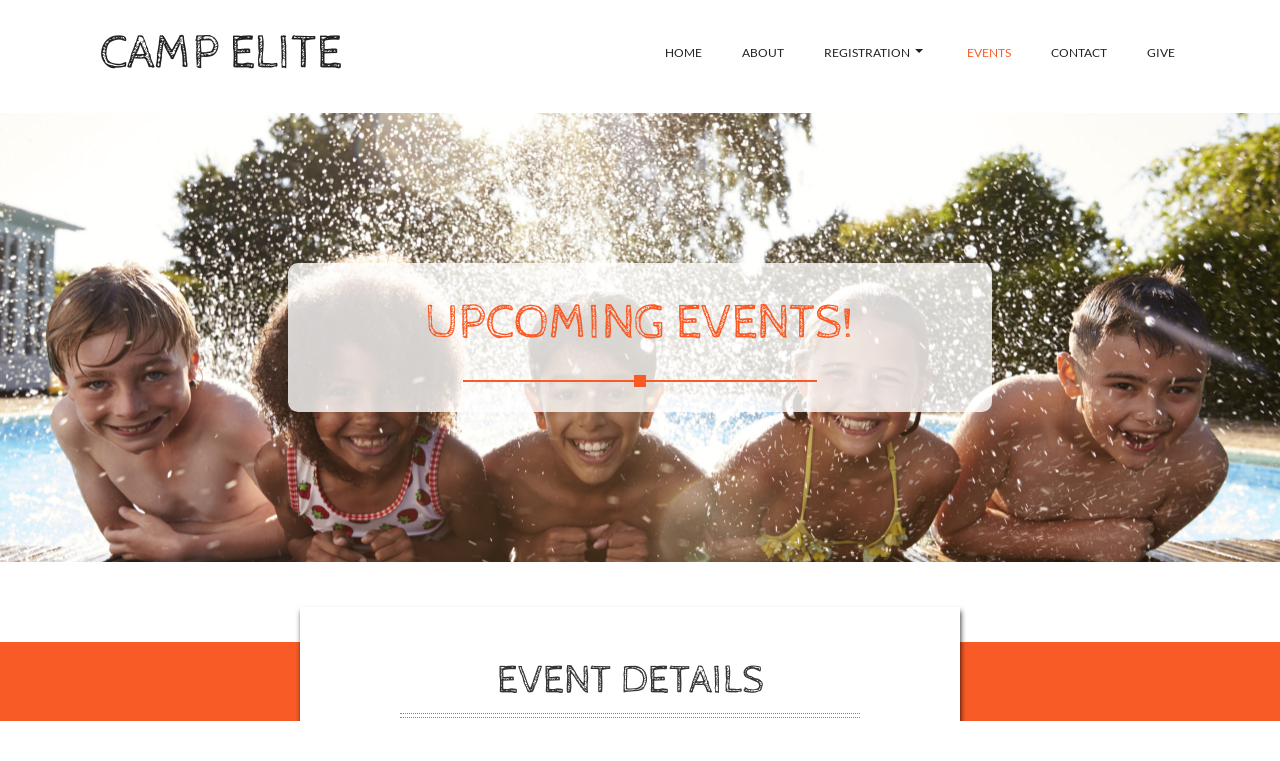

--- FILE ---
content_type: text/css
request_url: https://www.camp-elite.org/wp-content/plugins/post-and-page-builder/assets/css/components.min.css?ver=2.16.5
body_size: 4996
content:
.boldgrid-section img:not(.aligncenter){display:inline}.bg-img.bg-img-1{border:3px solid #fff;padding:0;box-shadow:0 0 1px 0 #555,0 5px 5px 0 #555}.bg-img.bg-img-2{border:.5em solid #fff;border-bottom-width:2em;box-shadow:0 0 1px 0 #555,0 4px 4px 0 #555}.bg-img.bg-img-3{box-shadow:12px 12px 2px rgba(0,0,0,.2)}@media only screen and (min-width:768px){.bg-img-right{float:right;margin-left:1em}.bg-img-left{float:left;margin-right:1em}}.bg-blockquote{padding:10px 20px;margin:0 0 20px;font-size:1.125em;text-align:left}.bg-blockquote p{margin:0 0 10px;font-size:1.125em}.bg-blockquote ol:last-child,.bg-blockquote p:last-child,.bg-blockquote ul:last-child{margin-bottom:0}.bg-blockquote .small,.bg-blockquote footer,.bg-blockquote small{display:block;font-size:80%;line-height:1.42857;filter:contrast(50%)}.bg-blockquote .small:before,.bg-blockquote footer:before,.bg-blockquote small:before{content:"\2014   \A0"}.bg-blockquote .small:after,.bg-blockquote footer:after,.bg-blockquote small:after{content:""}.bg-blockquote.reverse{padding-right:15px;padding-left:0;text-align:right}.bg-blockquote.reverse .small:before,.bg-blockquote.reverse footer:before,.bg-blockquote.reverse small:before{content:""}.bg-blockquote.reverse .small:after,.bg-blockquote.reverse footer:after,.bg-blockquote.reverse small:after{content:"\A0   \2014"}.bg-blockquote.plain p:before{content:open-quote}.bg-blockquote.plain p:after{content:close-quote}.bg-blockquote.border{border-left:5px solid;border-right:0}.bg-blockquote.border.reverse{border-left:0;border-right:5px solid}.bg-blockquote.large-quotes{position:relative;width:100%;max-width:500px;border-left:0;border-right:0;min-height:150px;margin-left:auto;margin-right:auto;justify-content:center;display:flex;flex-direction:column}.bg-blockquote.large-quotes svg{position:absolute;height:100%;left:0;right:0;margin:auto}.bg-blockquote.large-quotes svg polygon{fill:currentColor}.bg-text-fx.bg-text-fx-inset-text{text-shadow:1px 1px 0 hsla(0,0%,55%,.6),-1px -1px 1px rgba(0,0,0,.67)}.bg-text-fx.bg-text-fx-anaglyph{letter-spacing:3px;text-shadow:-3px 0 1px #1ef2f1,3px 0 1px #f6050a}.bg-text-fx.bg-text-fx-neon{color:#fff;text-decoration:normal;text-align:center;text-shadow:0 0 10px #fff,0 0 20px #fff,0 0 30px #fff,0 0 40px #ff00de,0 0 70px #ff00de,0 0 80px #ff00de,0 0 100px #ff00de;transition:all .2s ease-in-out}.bg-text-fx.bg-text-fx-neon:hover{text-shadow:0 0 10px #fff,0 0 20px #fff,0 0 30px #fff,0 0 40px #0ff,0 0 70px #0ff,0 0 80px #0ff,0 0 100px #0ff}.bg-text-fx.bg-text-fx-simple-shadow{text-shadow:#969696 1px 3px 0,#aba8a8 1px 8px 5px}.bg-text-fx.bg-text-fx-neon-text{box-sizing:content-box;border:none;color:#407ec4;text-align:center;text-overflow:clip;text-shadow:1px 1px 0 #4da2fc,-1px -1px 0 #4da2fc,1px -1px 0 #4da2fc,-1px 1px 0 #4da2fc,4px 4px 8px #2c5889,-4px 4px 8px #2c5889,4px -4px 8px #2c5889,-4px -4px 8px #2c5889;transition:all .5s ease-in-out}.bg-text-fx.bg-text-fx-neon-text:hover{text-shadow:1px 1px 0 #4da2fc,-1px -1px 0 #4da2fc,1px -1px 0 #4da2fc,-1px 1px 0 #4da2fc;transition:all .3s ease-in-out}.bg-text-fx.bg-text-fx-enjoy-css{text-shadow:0 1px 0 #808d93,-1px 0 0 #cdd2d5,-1px 2px 0 #808d93,-2px 1px 0 #cdd2d5,-2px 3px 0 #808d93,-3px 2px 0 #cdd2d5,-3px 4px 0 #808d93,-4px 3px 0 #cdd2d5,-4px 5px 0 #808d93}.bg-text-fx.bg-text-fx-long-shadow{text-shadow:3px 3px 0 #0199d9,4px 4px 0 #0199d9,5px 5px 0 #0199d9,6px 6px 0 #0199d9,7px 7px 0 #0199d9,8px 8px 0 #0199d9,9px 9px 0 #0199d9,10px 10px 0 #0199d9,11px 11px 0 #0199d9,12px 12px 0 #0199d9,13px 13px 0 #0199d9,14px 14px 0 #0199d9,15px 15px 0 #0199d9,16px 16px 0 #0199d9,17px 17px 0 #0199d9,18px 18px 0 #0199d9,19px 19px 0 #0199d9,20px 20px 0 #0199d9}.bg-text-fx.bg-text-fx-rainbow{color:transparent;text-shadow:3px 0 0 #d91f26,6px 0 0 #e25b0e,9px 0 0 #f5dd08,12px 0 0 #059444,15px 0 0 #0287ce,18px 0 0 #044d91,21px 0 0 #2a1571;transition:all .6s cubic-bezier(.68,-.55,.265,1.55)}.bg-text-fx.bg-text-fx-rainbow:hover{text-shadow:-3px 0 0 #d91f26,-6px 0 0 #e25b0e,-9px 0 0 #f5dd08,-12px 0 0 #059444,-15px 0 0 #0287ce,-18px 0 0 #044d91,-21px 0 0 #2a1571;transition:all .5s cubic-bezier(.68,-.55,.265,1.55)}.bg-text-fx.bg-text-fx-board-game{text-shadow:5px 5px 0 #ffd217,10px 10px 0 #5ac7ff,15px 14px 0 #ffd217,20px 20px 0 #5ac7ff}.bg-text-fx.bg-text-fx-retro{text-shadow:2px 2px 0 #eee,3px 3px 0 #707070}.bg-text-fx.bg-text-fx-elegantshadow{color:#131313;letter-spacing:.15em;text-shadow:1px -1px 0 #767676,-1px 2px 1px #737272,-2px 4px 1px #767474,-3px 6px 1px #787777,-4px 8px 1px #7b7a7a,-5px 10px 1px #7f7d7d,-6px 12px 1px #828181,-7px 14px 1px #868585,-8px 16px 1px #8b8a89,-9px 18px 1px #8f8e8d,-10px 20px 1px #949392}.bg-text-fx.bg-text-fx-deepshadow{text-shadow:0 -1px 0 #fff,0 1px 0 #2e2e2e,0 2px 0 #2c2c2c,0 3px 0 #2a2a2a,0 4px 0 #282828,0 5px 0 #262626,0 6px 0 #242424,0 7px 0 #222,0 8px 0 #202020,0 9px 0 #1e1e1e,0 10px 0 #1c1c1c,0 11px 0 #1a1a1a,0 12px 0 #181818,0 13px 0 #161616,0 14px 0 #141414,0 15px 0 #121212,0 22px 30px rgba(0,0,0,.9)}.bg-text-fx.bg-text-fx-gradient{background:-webkit-linear-gradient(#eee,#333);-webkit-background-clip:text;-webkit-text-fill-color:transparent}.bg-text-fx.bg-text-fx-shadows{text-shadow:0 1px 0 #ccc,0 2px 0 #c9c9c9,0 3px 0 #bbb,0 4px 0 #b9b9b9,0 5px 0 #aaa,0 6px 1px rgba(0,0,0,.1),0 0 5px rgba(0,0,0,.1),0 1px 3px rgba(0,0,0,.3),0 3px 5px rgba(0,0,0,.2),0 5px 10px rgba(0,0,0,.25),0 10px 10px rgba(0,0,0,.2),0 20px 20px rgba(0,0,0,.15)}.bg-text-fx.bg-text-fx-closeheavy{text-shadow:0 4px 3px rgba(0,0,0,.4),0 8px 13px rgba(0,0,0,.1),0 18px 23px rgba(0,0,0,.1)}.bg-text-fx.bg-text-fx-glow{text-shadow:0 0 6px hsla(0,0%,100%,.72)}.bg-text-fx.bg-text-fx-stroke{text-shadow:-1px -1px 0 #bdbdbd,1px -1px 0 #bdbdbd,-1px 1px 0 #bdbdbd,1px 1px 0 #bdbdbd}.bg-box{padding:1em}.bg-box.bg-box-circle,.bg-box.bg-box-pill{padding:4em}.bg-box-square{border-radius:0}.bg-box-pill{border-radius:1000px}.bg-box-circle{border-radius:50%}.bg-box-rounded{border-radius:2em}.bg-box-edged{border-radius:5px}.bg-box-pad-sm{padding:3px}.bg-box-pad-lg{padding:7px}.bg-box-rounded-top-left{border-top-left-radius:2em}.bg-box-rounded-top-right{border-top-right-radius:2em}.bg-box-rounded-bottom-right{border-bottom-right-radius:2em}.bg-box-rounded-bottom-left{border-bottom-left-radius:2em}.bg-box-shadow-bottom-right{box-shadow:3px 3px 0 0 grey}.bg-box-shadow-bottom-left{box-shadow:-3px 3px 0 0 grey}.bg-box-border-thin{border:1px solid #000}.bg-box-border-normal{border:2px solid #000}.bg-box-border-thick{border:3px solid #000}.bg-box-border-dashed{border:2px dashed #000}.bg-box-border-dashed-thick{border:3px dashed #000}.bg-box-border-double{border:2px solid #000;box-shadow:inset 0 0 0 2px #fff,inset 0 0 0 3px #000}.bg-box-border-double-thick{border:2px solid #000;box-shadow:inset 0 0 0 5px #fff,inset 0 0 0 7px #000}.bg-box-pointer{position:relative}.bg-box-pointer:after{content:"";position:absolute;bottom:-15px;left:50px;border-width:15px 15px 0;border-style:solid;border-color:#f3961c transparent;display:block;width:0}.bg-box-pointer.bg-box-pointer-left:after{top:calc(50% - 16px);left:-20px;bottom:auto;border-width:12px 20px 13px 0;border-color:transparent #f3961c}.bg-box-pointer.bg-box-pointer-right:after{top:calc(50% - 16px);right:-20px;bottom:auto;left:auto;border-width:12px 0 13px 20px;border-color:transparent #f3961c}.bg-box-pointer.bg-box-pointer-bottom:after{left:calc(50% - 16px)}.bg-box-pointer.bg-box-pointer-top:after{top:-15px;bottom:auto;border-width:0 15px 15px;left:calc(50% - 16px)}.bg-img-square{border-radius:0}.bg-img-pill{border-radius:1000px}.bg-img-circle{border-radius:50%}.bg-img-rounded{border-radius:2em}.bg-img-edged{border-radius:5px}.bg-img-pad-sm{padding:3px}.bg-img-pad-lg{padding:7px}.bg-img-rounded-top-left{border-top-left-radius:2em}.bg-img-rounded-top-right{border-top-right-radius:2em}.bg-img-rounded-bottom-right{border-bottom-right-radius:2em}.bg-img-rounded-bottom-left{border-bottom-left-radius:2em}.bg-img-shadow-bottom-right{box-shadow:3px 3px 0 0 grey}.bg-img-shadow-bottom-left{box-shadow:-3px 3px 0 0 grey}.bg-img-border-thin{border:1px solid #000}.bg-img-border-normal{border:2px solid #000}.bg-img-border-thick{border:3px solid #000}.bg-img-border-dashed{border:2px dashed #000}.bg-img-border-dashed-thick{border:3px dashed #000}.bg-img-border-double{border:2px solid #000;box-shadow:inset 0 0 0 2px #fff,inset 0 0 0 3px #000}.bg-img-border-double-thick{border:2px solid #000;box-shadow:inset 0 0 0 5px #fff,inset 0 0 0 7px #000}.bg-img-pointer{position:relative}.bg-img-pointer:after{content:"";position:absolute;bottom:-15px;left:50px;border-width:15px 15px 0;border-style:solid;border-color:#f3961c transparent;display:block;width:0}.bg-img-pointer.bg-img-pointer-left:after{top:calc(50% - 16px);left:-20px;bottom:auto;border-width:12px 20px 13px 0;border-color:transparent #f3961c}.bg-img-pointer.bg-img-pointer-right:after{top:calc(50% - 16px);right:-20px;bottom:auto;left:auto;border-width:12px 0 13px 20px;border-color:transparent #f3961c}.bg-img-pointer.bg-img-pointer-bottom:after{left:calc(50% - 16px)}.bg-img-pointer.bg-img-pointer-top:after{top:-15px;bottom:auto;border-width:0 15px 15px;left:calc(50% - 16px)}.align-column-top{align-self:flex-start}.align-column-center{align-self:center}.align-column-bottom{align-self:flex-end}.align-column-stretch{display:flex;align-items:stretch}.bg-hr{background:transparent;height:0;position:relative;border:1px solid;box-sizing:content-box;overflow:visible;margin-left:auto;margin-right:auto}.bg-hr.hr-left{margin-left:0;margin-right:auto}.bg-hr.hr-center{margin-right:auto;margin-left:auto}.bg-hr.hr-right{margin-right:0;margin-left:auto}.bg-hr.bg-hr-1:after,.bg-hr.bg-hr-19:after{content:"";display:block;height:0;margin:0 auto;position:relative;width:0;transform:translateY(-50%);top:50%;border:6px solid}.bg-hr.bg-hr-2:after{content:"";border-left:7px solid transparent;border-right:7px solid transparent;border-top:8px solid;left:50%;top:0;margin-left:-8px;position:absolute;background:transparent}.bg-hr.bg-hr-3{border:1px double;border-left:0;border-right:0;background:transparent;height:2px}.bg-hr.bg-hr-4{border:1px dashed;background:transparent}.bg-hr.bg-hr-5{border:1px dotted;background:transparent}.bg-hr.bg-hr-6{border:2px dashed;border-left:0;border-right:0;background:transparent}.bg-hr.bg-hr-7{border:1px dotted;border-left:0;border-right:0;height:3px;background:transparent}.bg-hr.bg-hr-8{border:1px dotted;border-bottom:0;background:transparent}.bg-hr.bg-hr-9{height:10px;border:0;box-shadow:inset 0 10px 10px -10px #8c8b8b;background:transparent}.bg-hr.bg-hr-10{height:1px}.bg-hr.bg-hr-10,.bg-hr.bg-hr-11{border:0;background-image:linear-gradient(270deg,transparent,#8c8b8b,transparent)}.bg-hr.bg-hr-11{height:3px}.bg-hr.bg-hr-13{border:0;box-shadow:0 0 10px 1px #000}.bg-hr.bg-hr-13:after{content:"\A0"}.bg-hr.bg-hr-14{border:0;border-bottom:10px solid}.bg-hr.bg-hr-15{border:0;border-bottom:5px solid}.bg-hr.bg-hr-16,.bg-hr.bg-hr-17{border:0;border-bottom:3px solid}.bg-hr.bg-hr-17{height:5px;border-top:3px solid}.bg-hr.bg-hr-17,.bg-hr.bg-hr-18,.bg-hr.bg-hr-20{background:transparent}.bg-hr.bg-hr-18:before,.bg-hr.bg-hr-20:before{right:-1px}.bg-hr.bg-hr-18:after,.bg-hr.bg-hr-18:before,.bg-hr.bg-hr-20:after,.bg-hr.bg-hr-20:before{content:"";display:block;position:absolute;width:0;transform:translateY(-150%);border:6px solid;top:12px}.bg-hr.bg-hr-18:after,.bg-hr.bg-hr-20:after{left:-1px}.bg-hr.bg-hr-19:after,.bg-hr.bg-hr-20:after,.bg-hr.bg-hr-20:before{border-radius:50%}.bg-box-cover{margin-right:-15px;margin-left:-15px}.bg-box-flush{padding:0}.bg-box-1{box-shadow:5px 5px 5px 0 rgba(85,85,85,.5)}ul.bg-list{list-style:none;padding:0}ul.bg-list li{margin-bottom:.7em;padding-left:1.3em}ul.bg-list li:before{font-family:FontAwesome;display:inline-block;margin-left:-1.3em;width:1.3em}ul.bg-list.bg-list-checkmark li:before{content:"\F00C"}ul.bg-list.bg-list-share li:before{content:"\F064"}ul.bg-list.bg-list-times li:before{content:"\F00D"}ul.bg-list.bg-list-minus li:before{content:"\F068"}ul.bg-list.bg-list-circle-notch li:before{content:"\F1CE"}ul.bg-list.bg-list-chevron li:before{content:"\F054"}ul.bg-list.bg-list-chevron-circle li:before{content:"\F138"}ul.bg-list.bg-list-dble-right li:before{content:"\F101"}ul.bg-list.bg-list-angle-right li:before{content:"\F105"}.boldgrid-section .fa-ul{margin-left:0}.boldgrid-section .fa-ul .fa-li{position:static}.bg-img.bg-img-triangle{clip-path:polygon(50% 5%,0 100%,100% 100%)}.bg-img.bg-img-circle{border-radius:100%}.bg-img.bg-img-pentagon{clip-path:polygon(50% 0,100% 38%,82% 100%,18% 100%,0 38%)}.bg-img.bg-img-bevel{clip-path:polygon(20% 0,80% 0,100% 20%,100% 80%,80% 100%,20% 100%,0 80%,0 20%)}.bg-img.bg-img-hexagon{clip-path:polygon(50% 0,100% 25%,100% 75%,50% 100%,0 75%,0 25%)}.bg-img.bg-img-rabbet{clip-path:polygon(0 15%,15% 15%,15% 0,85% 0,85% 15%,100% 15%,100% 85%,85% 85%,85% 100%,15% 100%,15% 85%,0 85%)}.bg-img.bg-img-rhombus{clip-path:polygon(50% 0,100% 50%,50% 100%,0 50%)}.bg-img.bg-img-octagon{clip-path:polygon(30% 0,70% 0,100% 30%,100% 70%,70% 100%,30% 100%,0 70%,0 30%)}.bg-img.bg-img-parallelogram{clip-path:polygon(25% 0,100% 0,75% 100%,0 100%)}.bg-img.bg-img-point{content:"";min-height:100%}.bg-img.bg-img-point.bg-img-right{clip-path:polygon(0 0,75% 0,100% 50%,75% 100%,0 100%)}.bg-img.bg-img-point.bg-img-left{clip-path:polygon(25% 0,100% 1%,100% 100%,25% 100%,0 50%)}.row-spacing-lg{padding-bottom:80px}.row-spacing-lg,.row-spacing-lg-top{padding-top:80px}.row-spacing-lg-bottom{padding-bottom:80px}.row-spacing-md{padding-bottom:60px}.row-spacing-md,.row-spacing-md-top{padding-top:60px}.row-spacing-md-bottom{padding-bottom:60px}.row-spacing-sm{padding-bottom:40px}.row-spacing-sm,.row-spacing-sm-top{padding-top:40px}.row-spacing-sm-bottom{padding-bottom:40px}.bg-social-icons.colored .fa-instagram{color:#3f729b}.bg-social-icons.colored .fa-facebook-square{color:#55acee}.bg-social-icons.colored .fa-twitter-square{color:#3b5998}.bg-social-icons.inherit a{color:inherit}.bg-social-icons.inherit a:hover{color:#337ab7}.tmpl-pricing_tables-9 .basic{box-shadow:0 0 0 1px #d8d8d8}.tmpl-pricing_tables-9 .featured{box-shadow:0 0 20px 5px rgba(0,0,0,.1)}.tmpl-pricing_tables-9 .featured .action{padding:40px 0}.tmpl-pricing_tables-9 .product-name{border-bottom:1px solid #ddd;font-weight:700;margin:0;padding:20px 0}.tmpl-pricing_tables-9 .feature-list{margin:0;font-size:.9em;margin:0 20px;line-height:3em}.tmpl-pricing_tables-9 .feature-list li{padding-left:0;border-bottom:1px solid rgba(0,0,0,.05);margin-bottom:0}.tmpl-pricing_tables-9 .feature-list .fa{font-size:1.2em;vertical-align:middle}.tmpl-pricing_tables-9 .price{border-bottom:1px solid #ddd;padding:20px 0}.tmpl-pricing_tables-9 .action{padding:25px 0}.bg-video.bg-video-1 iframe{border:5px solid}.bg-video.bg-video-2 iframe{border:5px solid}.bg-video.bg-video-2 iframe,.bg-video.bg-video-3 iframe{box-shadow:1px 4px 5px 0 rgba(0,0,0,.75)}.bg-icon{font-size:20px;padding:.7em}.bg-icon.bg-icon-1,.bg-icon.bg-icon-2{border-radius:50px;border-style:solid;border-width:1px}.bg-icon.bg-icon-2,.bg-icon.bg-icon-3{box-shadow:1px 1px 5px 0 #333}.bg-icon.bg-icon-3{border-radius:50px}.bg-icon.bg-icon-4,.bg-icon.bg-icon-5{border-style:solid;border-width:1px}.bg-icon.bg-icon-5,.bg-icon.bg-icon-6{box-shadow:1px 1px 5px 0 #333}.boldgrid-slider.boldgrid-section-wrap:not(.slick-initialized) .boldgrid-section:not(:first-of-type){display:none}.boldgrid-slider.boldgrid-wrap-row:not(.slick-initialized) .row:not(:first-of-type){display:none!important}.has-hover-bg.bg-box .hvrbox-show,.has-hover-bg[class*=col-] .hvrbox-show,.has-hover-color.bg-box .hvrbox-show,.has-hover-color[class*=col-] .hvrbox-show,.has-hover-image.bg-box .hvrbox-show,.has-hover-image[class*=col-] .hvrbox-show{opacity:0;transition:opacity .2s ease-out;-moz-transition:opacity .2s ease-out;-webkit-transition:opacity .2s ease-out;-o-transition:opacity .2s ease-out}.has-hover-bg.bg-box .hvrbox-hide,.has-hover-bg[class*=col-] .hvrbox-hide,.has-hover-color.bg-box .hvrbox-hide,.has-hover-color[class*=col-] .hvrbox-hide,.has-hover-image.bg-box .hvrbox-hide,.has-hover-image[class*=col-] .hvrbox-hide{opacity:1;transition:opacity .2s ease-in;-moz-transition:opacity .2s ease-in;-webkit-transition:opacity .2s ease-in;-o-transition:opacity .2s ease-in}.has-hover-bg.bg-box:hover .hvrbox-show,.has-hover-bg[class*=col-]:hover .hvrbox-show,.has-hover-color.bg-box:hover .hvrbox-show,.has-hover-color[class*=col-]:hover .hvrbox-show,.has-hover-image.bg-box:hover .hvrbox-show,.has-hover-image[class*=col-]:hover .hvrbox-show{opacity:1;transition:opacity .2s ease-out;-moz-transition:opacity .2s ease-out;-webkit-transition:opacity .2s ease-out;-o-transition:opacity .2s ease-out}.has-hover-bg.bg-box:hover .hvrbox-hide,.has-hover-bg.row>.hvrbox-show,.has-hover-bg[class*=col-]:hover .hvrbox-hide,.has-hover-color.bg-box:hover .hvrbox-hide,.has-hover-color.row>.hvrbox-show,.has-hover-color[class*=col-]:hover .hvrbox-hide,.has-hover-image.bg-box:hover .hvrbox-hide,.has-hover-image.row>.hvrbox-show,.has-hover-image[class*=col-]:hover .hvrbox-hide{opacity:0;transition:opacity .2s ease-out;-moz-transition:opacity .2s ease-out;-webkit-transition:opacity .2s ease-out;-o-transition:opacity .2s ease-out}.has-hover-bg.row>.hvrbox-hide,.has-hover-color.row>.hvrbox-hide,.has-hover-image.row>.hvrbox-hide{opacity:1;transition:opacity .2s ease-in;-moz-transition:opacity .2s ease-in;-webkit-transition:opacity .2s ease-in;-o-transition:opacity .2s ease-in}.has-hover-bg.row:hover>.hvrbox-show,.has-hover-color.row:hover>.hvrbox-show,.has-hover-image.row:hover>.hvrbox-show{opacity:1;transition:opacity .2s ease-out;-moz-transition:opacity .2s ease-out;-webkit-transition:opacity .2s ease-out;-o-transition:opacity .2s ease-out}.has-hover-bg.boldgrid-section>div>.hvrbox-show,.has-hover-bg.row:hover>.hvrbox-hide,.has-hover-color.boldgrid-section>div>.hvrbox-show,.has-hover-color.row:hover>.hvrbox-hide,.has-hover-image.boldgrid-section>div>.hvrbox-show,.has-hover-image.row:hover>.hvrbox-hide{opacity:0;transition:opacity .2s ease-out;-moz-transition:opacity .2s ease-out;-webkit-transition:opacity .2s ease-out;-o-transition:opacity .2s ease-out}.has-hover-bg.boldgrid-section>div>.hvrbox-hide,.has-hover-color.boldgrid-section>div>.hvrbox-hide,.has-hover-image.boldgrid-section>div>.hvrbox-hide{opacity:1;transition:opacity .2s ease-in;-moz-transition:opacity .2s ease-in;-webkit-transition:opacity .2s ease-in;-o-transition:opacity .2s ease-in}.has-hover-bg.boldgrid-section:hover>div>.hvrbox-show,.has-hover-color.boldgrid-section:hover>div>.hvrbox-show,.has-hover-image.boldgrid-section:hover>div>.hvrbox-show{opacity:1;transition:opacity .2s ease-out;-moz-transition:opacity .2s ease-out;-webkit-transition:opacity .2s ease-out;-o-transition:opacity .2s ease-out}.has-hover-bg.boldgrid-section:hover>div>.hvrbox-hide,.has-hover-color.boldgrid-section:hover>div>.hvrbox-hide,.has-hover-image.boldgrid-section:hover>div>.hvrbox-hide{opacity:0;transition:opacity .2s ease-out;-moz-transition:opacity .2s ease-out;-webkit-transition:opacity .2s ease-out;-o-transition:opacity .2s ease-out}@media screen and (max-width:991px){.has-hover-bg.bg-box .hvrbox-show,.has-hover-bg[class*=col-] .hvrbox-show,.has-hover-color.bg-box .hvrbox-show,.has-hover-color[class*=col-] .hvrbox-show,.has-hover-image.bg-box .hvrbox-show,.has-hover-image[class*=col-] .hvrbox-show{opacity:1!important}.has-hover-bg.bg-box .hvrbox-hide,.has-hover-bg[class*=col-] .hvrbox-hide,.has-hover-color.bg-box .hvrbox-hide,.has-hover-color[class*=col-] .hvrbox-hide,.has-hover-image.bg-box .hvrbox-hide,.has-hover-image[class*=col-] .hvrbox-hide{opacity:0!important}.has-hover-bg.row>.hvrbox-show,.has-hover-color.row>.hvrbox-show,.has-hover-image.row>.hvrbox-show{opacity:1!important}.has-hover-bg.row>.hvrbox-hide,.has-hover-color.row>.hvrbox-hide,.has-hover-image.row>.hvrbox-hide{opacity:0!important}.has-hover-bg.boldgrid-section>div>.hvrbox-show,.has-hover-color.boldgrid-section>div>.hvrbox-show,.has-hover-image.boldgrid-section>div>.hvrbox-show{opacity:1!important}.has-hover-bg.boldgrid-section>div>.hvrbox-hide,.has-hover-color.boldgrid-section>div>.hvrbox-hide,.has-hover-image.boldgrid-section>div>.hvrbox-hide{opacity:0!important}}@media screen and (min-width:992px){.has-hover-color:hover{background-color:var(--hover-background-color)!important;background-image:none!important}.has-hover-image:hover{background-image:var(--hover-background-image)!important;background-size:var(--hover-background-size)!important;background-repeat:var(--hover-background-repeat)!important;background-position:var(--hover-background-position)!important}}@media screen and (max-width:991px){.has-hover-color.hover-mobile-bg{background-color:var(--hover-background-color)!important;background-image:none!important}.has-hover-image.hover-mobile-bg{background-image:var(--hover-background-image)!important;background-size:var(--hover-background-size)!important;background-repeat:var(--hover-background-repeat)!important;background-position:var(--hover-background-position)!important}}.container{max-width:100%}.gallery-full-width img{width:100%}img{max-width:100%}.mod-reset{margin:0}.dynamic-gridblock p{margin:0;padding:0}.dynamic-gridblock p+p{margin-top:10px}.dynamic-gridblock .mod-reset{line-height:0}@media (max-width:768px){.xs-text-center{text-align:center}}@media (max-width:992px){.sm-text-center{text-align:center}}.background-scroll{background-attachment:scroll!important}.background-fixed{background-attachment:fixed!important}.boldgrid-section:not(.mega-menu-item):not(.boldgrid-tabs-section).bg-background-color :not(.btn):not(select):not(textarea):not(input):not(.wp-playlist),.boldgrid-section:not(.mega-menu-item):not(.boldgrid-tabs-section) .bg-background-color:not(.mega-menu-item) :not(.btn):not(select):not(textarea):not(input):not(.wp-playlist),.boldgrid-section:not(.mega-menu-item):not(.boldgrid-tabs-section).dynamic-gridblock.bg-background-color :not(.btn):not(select):not(textarea):not(input):not(.wp-playlist),.boldgrid-section:not(.mega-menu-item):not(.boldgrid-tabs-section).dynamic-gridblock .bg-background-color:not(.mega-menu-item) :not(.btn):not(select):not(textarea):not(input):not(.wp-playlist){color:currentColor}.boldgrid-section:not(.mega-menu-item):not(.boldgrid-tabs-section) .bg-background-color:not(.mega-menu-item) blockquote,.boldgrid-section:not(.mega-menu-item):not(.boldgrid-tabs-section) .bg-background-color:not(.mega-menu-item) hr,.boldgrid-section:not(.mega-menu-item):not(.boldgrid-tabs-section).bg-background-color blockquote,.boldgrid-section:not(.mega-menu-item):not(.boldgrid-tabs-section).bg-background-color hr,.boldgrid-section:not(.mega-menu-item):not(.boldgrid-tabs-section).dynamic-gridblock .bg-background-color:not(.mega-menu-item) blockquote,.boldgrid-section:not(.mega-menu-item):not(.boldgrid-tabs-section).dynamic-gridblock .bg-background-color:not(.mega-menu-item) hr,.boldgrid-section:not(.mega-menu-item):not(.boldgrid-tabs-section).dynamic-gridblock.bg-background-color blockquote,.boldgrid-section:not(.mega-menu-item):not(.boldgrid-tabs-section).dynamic-gridblock.bg-background-color hr{border-color:currentColor}.bg-background-color .mejs-container{color:#fff!important}.boldgrid-section{min-height:30px}.site-footer .boldgrid-section,.site-header .boldgrid-section{min-height:0}.boldgrid-google-maps iframe,.boldgrid-section iframe,iframe.boldgrid-google-maps{max-width:100%}.btn,.button-primary,.button-secondary{white-space:nowrap}.btn.btn-block,.button-primary.btn-block,.button-secondary.btn-block{width:auto}.boldgrid-section .btn{text-decoration:none}.entry-content .row{display:flex;flex-wrap:wrap}.entry-content .row:after,.entry-content .row:before{width:0}.boldgrid-shortcode .bgc_component_post_categories a:not(.btn),.boldgrid-shortcode .bgc_component_post_tags a:not(.btn){color:inherit}.bg-table.table{border-collapse:collapse;border-spacing:0;width:unset}.bg-table.table.hide-header thead{display:none}.bg-table.table td,.bg-table.table th{border-color:#ddd}.bg-table.table>thead:first-child>tr:first-child>th{border-top-color:#ddd}.bg-table.table-bordered{border:none}.bg-table.table-bordered>thead:first-child>tr:first-child>th{border-top:1px solid #ddd}.bg-table.table-borderless tbody tr td,.bg-table.table-borderless tbody tr th,.bg-table.table-borderless tfoot tr td,.bg-table.table-borderless tfoot tr th,.bg-table.table-borderless thead tr td,.bg-table.table-borderless thead tr th{border:0}.bg-table.table-borderless.table-bordered-columns tbody tr td,.bg-table.table-borderless.table-bordered-columns tbody tr th,.bg-table.table-borderless.table-bordered-columns tfoot tr td,.bg-table.table-borderless.table-bordered-columns tfoot tr th,.bg-table.table-borderless.table-bordered-columns thead tr td,.bg-table.table-borderless.table-bordered-columns thead tr th{border-left:1px solid #ddd;border-right:1px solid #ddd}.bg-table.table-vertical-align-top tbody tr td,.bg-table.table-vertical-align-top tbody tr th,.bg-table.table-vertical-align-top tfoot tr td,.bg-table.table-vertical-align-top tfoot tr th,.bg-table.table-vertical-align-top thead tr td,.bg-table.table-vertical-align-top thead tr th{vertical-align:top}.bg-table.table-vertical-align-middle tbody tr td,.bg-table.table-vertical-align-middle tbody tr th,.bg-table.table-vertical-align-middle tfoot tr td,.bg-table.table-vertical-align-middle tfoot tr th,.bg-table.table-vertical-align-middle thead tr td,.bg-table.table-vertical-align-middle thead tr th{vertical-align:middle}.bg-table.table-vertical-align-bottom tbody tr td,.bg-table.table-vertical-align-bottom tbody tr th,.bg-table.table-vertical-align-bottom tfoot tr td,.bg-table.table-vertical-align-bottom tfoot tr th,.bg-table.table-vertical-align-bottom thead tr td,.bg-table.table-vertical-align-bottom thead tr th{vertical-align:bottom}.bg-table.table-text-align-center tbody tr td,.bg-table.table-text-align-center tbody tr th,.bg-table.table-text-align-center tfoot tr td,.bg-table.table-text-align-center tfoot tr th,.bg-table.table-text-align-center thead tr td,.bg-table.table-text-align-center thead tr th{text-align:center}.bg-table.table-text-align-right tbody tr td,.bg-table.table-text-align-right tbody tr th,.bg-table.table-text-align-right tfoot tr td,.bg-table.table-text-align-right tfoot tr th,.bg-table.table-text-align-right thead tr td,.bg-table.table-text-align-right thead tr th{text-align:right}.bg-table table.table.mce-item-table{border:0}@media screen and (min-width:768px) and (max-width:991px){.bg-table.table.table-responsive-sm{border-width:0!important}.bg-table.table.table-responsive-sm.hide-header-responsive thead{display:none}.bg-table.table.table-responsive-sm thead tr{margin-bottom:.625em;border-top:1px solid #ddd;border-right:1px solid #ddd;border-left:1px solid #dddd;border-bottom:3px solid #ddd}.bg-table.table.table-responsive-sm thead tr,.bg-table.table.table-responsive-sm thead tr th{display:block;width:100%!important;height:auto!important}.bg-table.table.table-responsive-sm tbody tr{display:block;margin-bottom:.625em;height:auto!important;border-top:1px solid #ddd;border-right:1px solid #ddd;border-left:1px solid #dddd;border-bottom:3px solid #ddd}.bg-table.table.table-responsive-sm tbody tr td{display:block;text-align:right!important;width:100%!important;height:auto!important}.bg-table.table.table-responsive-sm tbody tr td:before{content:attr(data-label);float:left;font-weight:600}}@media screen and (max-width:767px){.bg-table.table.table-responsive-xs{border-width:0!important;width:750px!important;max-width:100%;display:inline}.bg-table.table.table-responsive-xs.hide-header-responsive thead{display:none}.bg-table.table.table-responsive-xs thead{width:100%;display:inline-block}.bg-table.table.table-responsive-xs thead tr{margin-bottom:.625em;border-top:1px solid #ddd;border-right:1px solid #ddd;border-left:1px solid #dddd;border-bottom:3px solid #ddd}.bg-table.table.table-responsive-xs thead tr,.bg-table.table.table-responsive-xs thead tr th{display:block;width:100%!important;height:auto!important}.bg-table.table.table-responsive-xs tbody{width:100%;display:inline-block}.bg-table.table.table-responsive-xs tbody tr{display:block;margin-bottom:.625em;height:auto!important;border-top:1px solid #ddd;border-right:1px solid #ddd;border-left:1px solid #dddd;border-bottom:3px solid #ddd}.bg-table.table.table-responsive-xs tbody tr td{display:block;text-align:right!important;width:100%!important;height:auto!important}.bg-table.table.table-responsive-xs tbody tr td:before{content:attr(data-label);float:left;font-weight:600;padding-right:5px}}